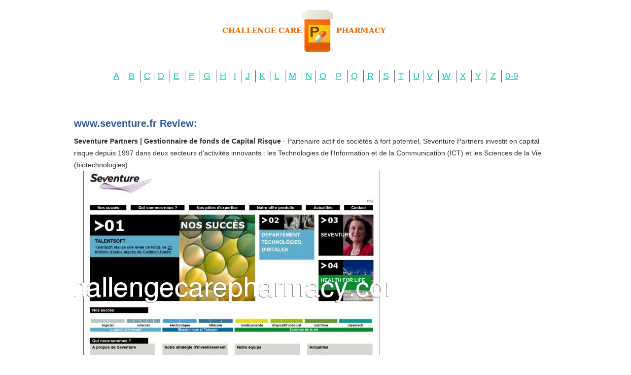

--- FILE ---
content_type: text/html; charset=UTF-8
request_url: http://challengecarepharmacy.com/w/www.seventure.fr.html
body_size: 2689
content:
<!DOCTYPE HTML>
<html>
<head>
<meta name="viewport" content="width=device-width, initial-scale=1.0">
<meta http-equiv="content-type" content="text/html; charset=utf-8" />
<title>La stratégie Sciences de la vie | Seventure Partners | Gestionnaire de fonds de Capital Risque</title>
<meta name="description" content="SEVENTURE Partners investit principalement dans quatre secteurs principaux des sciences de la vie : biopharmacie, biotechnologie industrielle, dispositifs médicaux, nutrition et qualité de vie" />
<link rel="stylesheet" href="/images/challengecarepharmacy.css">
<link rel="canonical"  href="http://challengecarepharmacy.com/w/www.seventure.fr.html" />
<base  href="http://challengecarepharmacy.com/">
</head><body>
<div class="wrapper"><div class="max-wrap">
<header class="header"><div class="logo"><a href="/"><img src="/images/logo_care.png" alt="Challenge Care Pharmacy" /></a></div>
<div class="abc"><ul class="abc-list">
<li><a href="/a/">A</a></li>
<li><a href="/b/">B</a></li>
<li><a href="/c/">C</a></li><li><a href="/d/">D</a></li>
<li><a href="/e/">E</a></li>
<li><a href="/f/">F</a></li>
<li><a href="/g/">G</a></li>
<li><a href="/h/">H</a></li><li><a href="/i/">I</a></li>
<li><a href="/j/">J</a></li>
<li><a href="/k/">K</a></li>
<li><a href="/l/">L</a></li>
<li><a href="/m/">M</a></li>
<li><a href="/n/">N</a></li><li><a href="/o/">O</a></li>
<li><a href="/p/">P</a></li>
<li><a href="/q/">Q</a></li>
<li><a href="/r/">R</a></li>
<li><a href="/s/">S</a></li>
<li><a href="/t/">T</a></li>
<li><a href="/u/">U</a></li><li><a href="/v/">V</a></li>
<li><a href="/w/">W</a></li>
<li><a href="/x/">X</a></li>
<li><a href="/y/">Y</a></li>
<li><a href="/z/">Z</a></li>
<li><a href="/0/">0-9</a></li></ul></div></header><div class="content">
<div class="conteiner"><p>
<p>
<h2>www.seventure.fr Review:</h2>
<b>Seventure Partners | Gestionnaire de fonds de Capital Risque</b> - Partenaire actif de sociétés à fort potentiel, Seventure Partners investit en capital risque depuis 1997 dans deux secteurs d&#039;activités innovants : les Technologies de l&#039;Information et de la Communication (ICT) et les Sciences de la Vie (biotechnologies).
<p><img class="challengecarepharmacy" src="/images/big/www.seventure.fr.jpg">

<li>http://www.seventure.fr/propos-de-seventure <b>A propos de Seventure | Seventure Partners | Gestionnaire de fonds de Capital Risque</b> - Depuis 1997, SEVENTURE Partners investit dans les activités technologiques innovantes, l&#039;entreprenariat et les besoins de sociétés en forte croissance (levées de fonds, Business Plan, prévisions financières).
<li>http://www.seventure.fr/notre-strat%C3%A9gie-d%E2%80%99investissement <b>Notre stratégie d’investissement | Seventure Partners | Gestionnaire de fonds de Capital Risque</b> - Partenaire actif de sociétés à fort potentiel, Seventure Partners investit en capital risque depuis 1997 dans deux secteurs d&#039;activité innovants : les Technologies de l&#039;Information et de la Communication (ICT) et les Sciences de la Vie (biotechnologies)
<li>http://www.seventure.fr/poles-expertise/strategie-electronique-et-telecom <b>La stratégie Electronique et Télécom | Seventure Partners | Gestionnaire de fonds de Capital Risque</b> - SEVENTURE Partners a développé une expertise particulière dans la gestion de clients issus du domaine des Technologies de l&#039;information et de la communication
<li>http://www.seventure.fr/poles-expertise/strategie-logiciel-et-internet <b>La stratégie Logiciel et Internet | Seventure Partners | Gestionnaire de fonds de Capital Risque</b> - SEVENTURE Partners a développé une expertise particulière dans la gestion de clients issus du domaine des Technologies de l&#039;information et de la communication.
<li>http://www.seventure.fr/poles-expertise/strategie-sciences-de-la-vie <b>La stratégie Sciences de la vie | Seventure Partners | Gestionnaire de fonds de Capital Risque</b> - SEVENTURE Partners investit principalement dans quatre secteurs principaux des sciences de la vie : biopharmacie, biotechnologie industrielle, dispositifs médicaux, nutrition et qualité de vie<hr><p>Country: 195.64.164.104, Europe, FR
<p>City: 2.3387 , France
<div class="article"><p><li><b>Brandi D Ramsey</b> - Simply Amazing!<p>I have a 2008 Acadia and these mats work fantastically for my vehicle! They have saved my light beige carpet from my detructive child and dog!  Couldn't have been any easier to install or clean them when needed.  I am very satisfied with this product!  Highly recommended!
<p><li><b>Amazon Customer</b> - Interesting but too factual<p>This book was of interest to me because of how much I love The I Love Lucy show. Although it is filled with interesting facts, it does lack feeling. Also I got the impression that the writer didn't really like Lucille Ball.
<p><li><b>valmet49</b> - Don't Buy 2014LT<p>Was using 2006 and had no issues. Upgraded to 21014LT and after one month the program wouldn't start. Getting &#34;I don't have sufficient admin rights&#34; error message ?!? Really? Autocad help is a joke and useless. Google the problem and it seems to be popping up all over the place with no answers on how to fix the problem. Spent hours uninstalling and reinstalling didn't fix it. Seems the only way some people fixed it is by wiping out the entire Windows 7 OS and reloading. Something I'm not willing to do... trash every other program that works fine just to get Autocad working (maybe). Went back to using 2006 on my xp pro machine. So now I have a $900 program that is totally useless. Thanks Autocad for nothing except wasting my money.
<p><li><b>Mandy</b> - Bleaches clothes and bed linen<p>It probably does compare to Proactiv but personally AcneFree stuff never cleared my breakouts when I used it.  It just stained/bleached my clothes and bed linen! Make sure you use white towels and pillow cases as this stuff will ruin them otherwise. I no longer use this product for this reason.
</div>
</div>
</div></div></div>
<footer class="footer">
<div class="copyright">Copyright © 2010-2016 Challenge Care Pharmacy
</div>
</footer>
<script defer src="https://static.cloudflareinsights.com/beacon.min.js/vcd15cbe7772f49c399c6a5babf22c1241717689176015" integrity="sha512-ZpsOmlRQV6y907TI0dKBHq9Md29nnaEIPlkf84rnaERnq6zvWvPUqr2ft8M1aS28oN72PdrCzSjY4U6VaAw1EQ==" data-cf-beacon='{"version":"2024.11.0","token":"237b31b966854f2d8b4f2755a8cd2b5e","r":1,"server_timing":{"name":{"cfCacheStatus":true,"cfEdge":true,"cfExtPri":true,"cfL4":true,"cfOrigin":true,"cfSpeedBrain":true},"location_startswith":null}}' crossorigin="anonymous"></script>
</body>
</html>